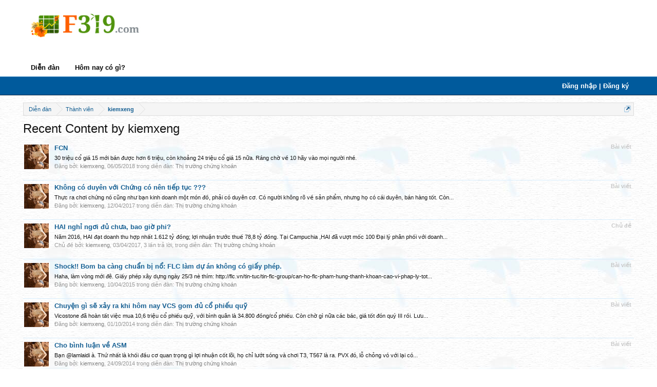

--- FILE ---
content_type: text/html; charset=UTF-8
request_url: https://f319.com/members/kiemxeng.500782/recent-content
body_size: 10668
content:
<!DOCTYPE html>
<html id="XenForo" lang="vi-VN" dir="LTR" class="Public NoJs LoggedOut NoSidebar Responsive" xmlns:fb="http://www.facebook.com/2008/fbml">
<head>

        <meta http-equiv="Content-Type" content="text/html; charset=utf-8" />
        <meta http-equiv="content-language" content="vi" />
	<meta http-equiv="X-UA-Compatible" content="IE=Edge,chrome=1" />
	<meta name="AUTHOR" content="Zamba E-commerce Group" />
	<!--style id="inlineCss">.pageWidth{max-width:1200px;margin:0 auto;padding:0 5px;}.online-viewing .listInline{display:none;}.PageNav.pn5 a{display:inline-block;padding:5px 4px;}</style-->
	
		<meta name="viewport" content="width=device-width, initial-scale=1">
	
	
		<base href="https://f319.com/" />
		<script>
			var _b = document.getElementsByTagName('base')[0], _bH = "https://f319.com/";
			if (_b && _b.href != _bH) _b.href = _bH;
		</script>
	

	<title>Recent Content by kiemxeng | Diễn đàn chứng khoán F319.com</title>
	
	<noscript><style>.JsOnly, .jsOnly { display: none !important; }</style></noscript>

	<link rel="stylesheet" href="https://f319.com/css.php?css=xenforo,form,public&amp;style=2&amp;dir=LTR&amp;d=1767941068" />
	<link rel="stylesheet" href="css.php?css=navigation,navigation_fixed,search_results&amp;style=2&amp;dir=LTR&amp;d=1767941068" />
	
	

        <!-- Begin comScore Tag -->
    <script>
        var _comscore = _comscore || [];
        _comscore.push({ c1: "2", c2: "17793284" });
        (function () {
            var s = document.createElement("script"), el = document.getElementsByTagName("script")[0]; s.async = true;
            s.src = (document.location.protocol == "https:" ? "https://sb" : "http://b") + ".scorecardresearch.com/beacon.js";
            el.parentNode.insertBefore(s, el);
        })();
    </script>
<!-- End comScore Tag -->
	<script>

	var _gaq = [['_setAccount', 'UA-16561602-4'], ['_trackPageview']];
	!function(d, t)
	{
		var g = d.createElement(t),
			s = d.getElementsByTagName(t)[0];	
		g.async = true;
		g.src = ('https:' == d.location.protocol ? 'https://ssl' : 'http://www') + '.google-analytics.com/ga.js';
		s.parentNode.insertBefore(g, s);
	}
	(document, 'script');

	</script>
	
	<link rel="apple-touch-icon" href="https://f319.com/styles/default/xenforo/logo.og.png" />
	<link rel="alternate" type="application/rss+xml" title="RSS feed for Diễn đàn chứng khoán F319.com" href="forums/-/index.rss" />
	<link href="favicon.ico" rel="shortcut icon" type="image/x-icon" /> 
	
	
	<meta name="keywords" content="chung khoan, tai chinh, thị truong chung khoan, diễn đàn chứng khoán, Diễn đàn tài chính, rao mua, rao bán, tìm việc, giải trí" />
	<meta name="robots" content="noodp,index,follow" /> 
        <meta name='revisit-after' content='1 days' />

	<script data-ad-client="ca-pub-5181236834525592" async src="https://pagead2.googlesyndication.com/pagead/js/adsbygoogle.js"></script>


<!-- cam js admicro -->
<script>(function(w,d,s,l,i){w[l]=w[l]||[];w[l].push({'gtm.start':
new Date().getTime(),event:'gtm.js'});var f=d.getElementsByTagName(s)[0],
j=d.createElement(s),dl=l!='dataLayer'?'&l='+l:'';j.async=true;j.src=
'https://www.googletagmanager.com/gtm.js?id='+i+dl;f.parentNode.insertBefore(j,f);
})(window,document,'script','dataLayer','GTM-MBGJ7H7');</script>
<script>
    (function () {
        function d(b, c, e) { var a = document.createElement("script"); a.type = "text/javascript"; a.async = !0; a.src = b; 2 <= arguments.length && (a.onload = c, a.onreadystatechange = function () { 4 != a.readyState && "complete" != a.readyState || c() }); a.onerror = function () { if ("undefined" != typeof e) try { e() } catch (g) { } }; document.getElementsByTagName("head")[0].appendChild(a) } function f() {
            if ("undefined" == typeof window.ADMStorageFileCDN) setTimeout(function () { f() }, 500); else if ("undefined" != typeof window.ADMStorageFileCDN.corejs &&
                "undefined" != typeof window.ADMStorageFileCDN.chkCorejs && 0 == window.ADMStorageFileCDN.chkCorejs) if (window.ADMStorageFileCDN.chkCorejs = !0, "string" == typeof window.ADMStorageFileCDN.corejs) d(window.ADMStorageFileCDN.corejs); else if ("undefined" != typeof window.ADMStorageFileCDN.corejs) for (var b = 0, c = window.ADMStorageFileCDN.corejs.length; b < c; b++)d(window.ADMStorageFileCDN.corejs[b])
        } f()
    })();
</script>
<script async src="https://static.amcdn.vn/tka/cdn.js" type="text/javascript"></script>
<script>
   var arfAsync = arfAsync || [];
</script>
<script id="arf-core-js" onerror="window.arferrorload=true;" src="//media1.admicro.vn/cms/Arf.min.js" async></script>

<!-- cam js admicro -->

</head>

<body>




<div id="headerMover">
	<div id="headerProxy"></div>

<div id="content" class="member_recent_content">
	<div class="pageWidth">
		<div class="pageContent">
			<!-- main content area -->
			
				
				<zone id="ke9em8mc"></zone>
				<script>
				      arfAsync.push("ke9em8mc");
				</script>
			
			
			
			
						
						

						
						
						<div class="breadBoxTop ">
							
							

<nav>
	
		
			
		
	

	<fieldset class="breadcrumb">
		<a href="misc/quick-navigation-menu" class="OverlayTrigger jumpMenuTrigger" data-cacheOverlay="true" title="Mở điều hướng nhanh"><!--Chuyển nhanh tới...--></a>
			
		<div class="boardTitle"><strong>Diễn đàn chứng khoán F319.com</strong></div>
		
		<span class="crumbs">
			
				<span class="crust homeCrumb" itemscope="itemscope" itemtype="http://data-vocabulary.org/Breadcrumb">
					<a href="forums/thi-truong-chung-khoan.3/" class="crumb" rel="up" itemprop="url"><span itemprop="title">Diễn đàn</span></a>
					<span class="arrow"><span></span></span>
				</span>
			
			
			
				<span class="crust selectedTabCrumb" itemscope="itemscope" itemtype="http://data-vocabulary.org/Breadcrumb">
					<a href="https://f319.com/members/" class="crumb" rel="up" itemprop="url"><span itemprop="title">Thành viên</span></a>
					<span class="arrow"><span>&gt;</span></span>
				</span>
			
			
			
				
					<span class="crust" itemscope="itemscope" itemtype="http://data-vocabulary.org/Breadcrumb">
						<a href="https://f319.com/members/kiemxeng.500782/" class="crumb" rel="up" itemprop="url"><span itemprop="title">kiemxeng</span></a>
						<span class="arrow"><span>&gt;</span></span>
					</span>
				
			
		</span>
	</fieldset>
</nav>
						</div>
						
						
						
					
						<!--[if lt IE 8]>
							<p class="importantMessage">You are using an out of date browser. It  may not display this or other websites correctly.<br />You should upgrade or use an <a href="https://www.google.com/chrome" target="_blank">alternative browser</a>.</p>
						<![endif]-->

						
												
						
						
						
												
							<!-- h1 title, description -->
							<div class="titleBar">
								
								<h1>Recent Content by kiemxeng</h1>
								
								
							</div>
						
						
						
						
						
						<!-- main template -->
						





<div>


	<ol>
	
		<li id="post-26914939" class="searchResult post primaryContent" data-author="kiemxeng">

	<div class="listBlock posterAvatar"><a href="members/kiemxeng.500782/" class="avatar Av500782s" data-avatarhtml="true"><img src="https://f319.mediacdn.vn/avatars/s/500/500782.jpg?1400814025" width="48" height="48" alt="kiemxeng" /></a></div>

	<div class="listBlock main">
		<div class="titleText">
			<span class="contentType">Bài viết</span>
			<h3 class="title"><a href="posts/26914939/">FCN</a></h3>
		</div>

		<blockquote class="snippet">
			<a href="posts/26914939/">30 triệu cổ giá 15 mới bán được hơn 6 triệu, còn khoảng 24 triệu cổ giá 15 nữa. Ráng chờ về 10 hãy vào mọi người nhé.</a>
		</blockquote>

		<div class="meta">
			Đăng bởi: <a href="members/kiemxeng.500782/" class="username" dir="auto">kiemxeng</a>,
			<span class="DateTime" title="06/05/2018 lúc 20:13">06/05/2018</span>
			trong diễn đàn: <a href=".">Thị trường chứng khoán</a>


		</div>
	</div>
</li>
	
		<li id="post-22240033" class="searchResult post primaryContent" data-author="kiemxeng">

	<div class="listBlock posterAvatar"><a href="members/kiemxeng.500782/" class="avatar Av500782s" data-avatarhtml="true"><img src="https://f319.mediacdn.vn/avatars/s/500/500782.jpg?1400814025" width="48" height="48" alt="kiemxeng" /></a></div>

	<div class="listBlock main">
		<div class="titleText">
			<span class="contentType">Bài viết</span>
			<h3 class="title"><a href="posts/22240033/">Không có duyên với Chứng có nên tiếp tục ???</a></h3>
		</div>

		<blockquote class="snippet">
			<a href="posts/22240033/">Thực ra chơi chứng nó cũng như bạn kinh doanh một món đồ, phải có duyên cơ. Có người không rõ về sản phẩm, nhưng họ có cái duyên, bán hàng tốt. Còn...</a>
		</blockquote>

		<div class="meta">
			Đăng bởi: <a href="members/kiemxeng.500782/" class="username" dir="auto">kiemxeng</a>,
			<span class="DateTime" title="12/04/2017 lúc 15:32">12/04/2017</span>
			trong diễn đàn: <a href=".">Thị trường chứng khoán</a>


		</div>
	</div>
</li>
	
		<li id="thread-930563" class="searchResult thread primaryContent" data-author="kiemxeng">

	<div class="listBlock posterAvatar"><a href="members/kiemxeng.500782/" class="avatar Av500782s" data-avatarhtml="true"><img src="https://f319.mediacdn.vn/avatars/s/500/500782.jpg?1400814025" width="48" height="48" alt="kiemxeng" /></a></div>

	<div class="listBlock main">
		<div class="titleText">
			<span class="contentType">Chủ đề</span>
			<h3 class="title"><a href="threads/hai-nghi-ngoi-du-chua-bao-gio-phi.930563/">HAI nghỉ ngơi đủ chưa, bao giờ phi?</a></h3>
		</div>

		<blockquote class="snippet">
			<a href="threads/hai-nghi-ngoi-du-chua-bao-gio-phi.930563/">Năm 2016, HAI đạt doanh thu hợp nhất 1.612 tỷ đồng; lợi nhuận trước thuế 78,8 tỷ đồng. Tại Campuchia ,HAI đã vượt mốc 100 Đại lý phân phối với doanh...</a>
		</blockquote>

		<div class="meta">
			Chủ đề bởi: <a href="members/kiemxeng.500782/" class="username" dir="auto">kiemxeng</a>,
			<span class="DateTime" title="03/04/2017 lúc 10:01">03/04/2017</span>,
			3 lần trả lời,
			trong diễn đàn: <a href=".">Thị trường chứng khoán</a>

		</div>
	</div>

</li>
	
		<li id="post-14217561" class="searchResult post primaryContent" data-author="kiemxeng">

	<div class="listBlock posterAvatar"><a href="members/kiemxeng.500782/" class="avatar Av500782s" data-avatarhtml="true"><img src="https://f319.mediacdn.vn/avatars/s/500/500782.jpg?1400814025" width="48" height="48" alt="kiemxeng" /></a></div>

	<div class="listBlock main">
		<div class="titleText">
			<span class="contentType">Bài viết</span>
			<h3 class="title"><a href="posts/14217561/">Shock!! Bom ba càng chuẩn bị nổ:  FLC làm dự án không có giấy phép.</a></h3>
		</div>

		<blockquote class="snippet">
			<a href="posts/14217561/">Haha, làm vòng mới đê. Giấy phép xây dựng ngày 25/3 nè thím: http://flc.vn/tin-tuc/tin-flc-group/can-ho-flc-pham-hung-thanh-khoan-cao-vi-phap-ly-tot...</a>
		</blockquote>

		<div class="meta">
			Đăng bởi: <a href="members/kiemxeng.500782/" class="username" dir="auto">kiemxeng</a>,
			<span class="DateTime" title="10/04/2015 lúc 12:54">10/04/2015</span>
			trong diễn đàn: <a href=".">Thị trường chứng khoán</a>


		</div>
	</div>
</li>
	
		<li id="post-12062685" class="searchResult post primaryContent" data-author="kiemxeng">

	<div class="listBlock posterAvatar"><a href="members/kiemxeng.500782/" class="avatar Av500782s" data-avatarhtml="true"><img src="https://f319.mediacdn.vn/avatars/s/500/500782.jpg?1400814025" width="48" height="48" alt="kiemxeng" /></a></div>

	<div class="listBlock main">
		<div class="titleText">
			<span class="contentType">Bài viết</span>
			<h3 class="title"><a href="posts/12062685/">Chuyện gì sẽ xảy ra khi hôm nay VCS gom đủ cổ phiếu quỹ</a></h3>
		</div>

		<blockquote class="snippet">
			<a href="posts/12062685/">Vicostone đã hoàn tất việc mua 10,6 triệu cổ phiếu quỹ, với bình quân là 34.800 đồng/cổ phiếu. Còn chờ gì nữa các bác, giá tốt đón quý III rồi.

Lưu...</a>
		</blockquote>

		<div class="meta">
			Đăng bởi: <a href="members/kiemxeng.500782/" class="username" dir="auto">kiemxeng</a>,
			<span class="DateTime" title="01/10/2014 lúc 22:04">01/10/2014</span>
			trong diễn đàn: <a href=".">Thị trường chứng khoán</a>


		</div>
	</div>
</li>
	
		<li id="post-11999696" class="searchResult post primaryContent" data-author="kiemxeng">

	<div class="listBlock posterAvatar"><a href="members/kiemxeng.500782/" class="avatar Av500782s" data-avatarhtml="true"><img src="https://f319.mediacdn.vn/avatars/s/500/500782.jpg?1400814025" width="48" height="48" alt="kiemxeng" /></a></div>

	<div class="listBlock main">
		<div class="titleText">
			<span class="contentType">Bài viết</span>
			<h3 class="title"><a href="posts/11999696/">Cho bình luận về ASM</a></h3>
		</div>

		<blockquote class="snippet">
			<a href="posts/11999696/">Bạn @lamlaidi à. Thứ nhất là khối đầu cơ quan trọng gì lợi nhuận cốt lõi, họ chỉ lướt sóng và chơi T3, T567 là ra. PVX đó, lỗ chỏng vó với lại có...</a>
		</blockquote>

		<div class="meta">
			Đăng bởi: <a href="members/kiemxeng.500782/" class="username" dir="auto">kiemxeng</a>,
			<span class="DateTime" title="24/09/2014 lúc 22:52">24/09/2014</span>
			trong diễn đàn: <a href=".">Thị trường chứng khoán</a>


		</div>
	</div>
</li>
	
		<li id="post-11985696" class="searchResult post primaryContent" data-author="kiemxeng">

	<div class="listBlock posterAvatar"><a href="members/kiemxeng.500782/" class="avatar Av500782s" data-avatarhtml="true"><img src="https://f319.mediacdn.vn/avatars/s/500/500782.jpg?1400814025" width="48" height="48" alt="kiemxeng" /></a></div>

	<div class="listBlock main">
		<div class="titleText">
			<span class="contentType">Bài viết</span>
			<h3 class="title"><a href="posts/11985696/">Cho bình luận về ASM</a></h3>
		</div>

		<blockquote class="snippet">
			<a href="posts/11985696/">Có một thực tế là giờ nhỏ lẻ theo game phát hành quá nhiều. Với nhỏ lẻ và những thành phần lướt sóng, việc nộp tiền mua là khó nếu giá ngày nộp tiền...</a>
		</blockquote>

		<div class="meta">
			Đăng bởi: <a href="members/kiemxeng.500782/" class="username" dir="auto">kiemxeng</a>,
			<span class="DateTime" title="23/09/2014 lúc 21:09">23/09/2014</span>
			trong diễn đàn: <a href=".">Thị trường chứng khoán</a>


		</div>
	</div>
</li>
	
		<li id="post-11985678" class="searchResult post primaryContent" data-author="kiemxeng">

	<div class="listBlock posterAvatar"><a href="members/kiemxeng.500782/" class="avatar Av500782s" data-avatarhtml="true"><img src="https://f319.mediacdn.vn/avatars/s/500/500782.jpg?1400814025" width="48" height="48" alt="kiemxeng" /></a></div>

	<div class="listBlock main">
		<div class="titleText">
			<span class="contentType">Bài viết</span>
			<h3 class="title"><a href="posts/11985678/">................................ASM..................................</a></h3>
		</div>

		<blockquote class="snippet">
			<a href="posts/11985678/">Có một thực tế là giờ nhỏ lẻ theo game phát hành quá nhiều. Với nhỏ lẻ và những thành phần lướt sóng, việc nộp tiền mua là khó nếu giá ngày nộp tiền...</a>
		</blockquote>

		<div class="meta">
			Đăng bởi: <a href="members/kiemxeng.500782/" class="username" dir="auto">kiemxeng</a>,
			<span class="DateTime" title="23/09/2014 lúc 21:07">23/09/2014</span>
			trong diễn đàn: <a href=".">Thị trường chứng khoán</a>


		</div>
	</div>
</li>
	
		<li id="post-11956613" class="searchResult post primaryContent" data-author="kiemxeng">

	<div class="listBlock posterAvatar"><a href="members/kiemxeng.500782/" class="avatar Av500782s" data-avatarhtml="true"><img src="https://f319.mediacdn.vn/avatars/s/500/500782.jpg?1400814025" width="48" height="48" alt="kiemxeng" /></a></div>

	<div class="listBlock main">
		<div class="titleText">
			<span class="contentType">Bài viết</span>
			<h3 class="title"><a href="posts/11956613/">Toàn tập về FLC!!!!!!!!!!!!!!!</a></h3>
		</div>

		<blockquote class="snippet">
			<a href="posts/11956613/">Năm nay là 2014 rồi, vậy mà vẫn có những người được gọi mỹ miều là &quot;nhà đầu tư&quot; theo kiểu ăn được thì tung hô, bị lõm là quay lại ỉa đái. Thẩm chí là...</a>
		</blockquote>

		<div class="meta">
			Đăng bởi: <a href="members/kiemxeng.500782/" class="username" dir="auto">kiemxeng</a>,
			<span class="DateTime" title="20/09/2014 lúc 11:35">20/09/2014</span>
			trong diễn đàn: <a href=".">Thị trường chứng khoán</a>


		</div>
	</div>
</li>
	
		<li id="post-11894732" class="searchResult post primaryContent" data-author="kiemxeng">

	<div class="listBlock posterAvatar"><a href="members/kiemxeng.500782/" class="avatar Av500782s" data-avatarhtml="true"><img src="https://f319.mediacdn.vn/avatars/s/500/500782.jpg?1400814025" width="48" height="48" alt="kiemxeng" /></a></div>

	<div class="listBlock main">
		<div class="titleText">
			<span class="contentType">Bài viết</span>
			<h3 class="title"><a href="posts/11894732/">KLF : KLFers vào nhận tin gấp.</a></h3>
		</div>

		<blockquote class="snippet">
			<a href="posts/11894732/">TIN TỨC - SỰ KIỆN

KLF ký hợp tác chiến lược với Nông dược HAI (15/09/2014 11:01) [IMG]
Cổ phiếu đáng chú ý ngày 11/9: Nhóm thủy sản đồng loạt tăng...</a>
		</blockquote>

		<div class="meta">
			Đăng bởi: <a href="members/kiemxeng.500782/" class="username" dir="auto">kiemxeng</a>,
			<span class="DateTime" title="15/09/2014 lúc 11:44">15/09/2014</span>
			trong diễn đàn: <a href=".">Thị trường chứng khoán</a>


		</div>
	</div>
</li>
	
		<li id="post-11894181" class="searchResult post primaryContent" data-author="kiemxeng">

	<div class="listBlock posterAvatar"><a href="members/kiemxeng.500782/" class="avatar Av500782s" data-avatarhtml="true"><img src="https://f319.mediacdn.vn/avatars/s/500/500782.jpg?1400814025" width="48" height="48" alt="kiemxeng" /></a></div>

	<div class="listBlock main">
		<div class="titleText">
			<span class="contentType">Bài viết</span>
			<h3 class="title"><a href="posts/11894181/">Chuyến tàu tốc hành mang tên FLC</a></h3>
		</div>

		<blockquote class="snippet">
			<a href="posts/11894181/">Hôm nay đỏ đi mà, rũ bỏ nhỏ lẻ để hành trình lên 16 nào.

Nghe đồn, FLC thông qua KLF đã sở hữu gần 50% cổ phần của HAI:...</a>
		</blockquote>

		<div class="meta">
			Đăng bởi: <a href="members/kiemxeng.500782/" class="username" dir="auto">kiemxeng</a>,
			<span class="DateTime" title="15/09/2014 lúc 11:13">15/09/2014</span>
			trong diễn đàn: <a href=".">Thị trường chứng khoán</a>


		</div>
	</div>
</li>
	
		<li id="post-11832436" class="searchResult post primaryContent" data-author="kiemxeng">

	<div class="listBlock posterAvatar"><a href="members/kiemxeng.500782/" class="avatar Av500782s" data-avatarhtml="true"><img src="https://f319.mediacdn.vn/avatars/s/500/500782.jpg?1400814025" width="48" height="48" alt="kiemxeng" /></a></div>

	<div class="listBlock main">
		<div class="titleText">
			<span class="contentType">Bài viết</span>
			<h3 class="title"><a href="posts/11832436/">KLF chiều này sẽ có biến chăng ?</a></h3>
		</div>

		<blockquote class="snippet">
			<a href="posts/11832436/">Chúc mừng Su, Có thêm 3 phân nữa rồi.</a>
		</blockquote>

		<div class="meta">
			Đăng bởi: <a href="members/kiemxeng.500782/" class="username" dir="auto">kiemxeng</a>,
			<span class="DateTime" title="08/09/2014 lúc 15:19">08/09/2014</span>
			trong diễn đàn: <a href=".">Thị trường chứng khoán</a>


		</div>
	</div>
</li>
	
		<li id="post-11829470" class="searchResult post primaryContent" data-author="kiemxeng">

	<div class="listBlock posterAvatar"><a href="members/kiemxeng.500782/" class="avatar Av500782s" data-avatarhtml="true"><img src="https://f319.mediacdn.vn/avatars/s/500/500782.jpg?1400814025" width="48" height="48" alt="kiemxeng" /></a></div>

	<div class="listBlock main">
		<div class="titleText">
			<span class="contentType">Bài viết</span>
			<h3 class="title"><a href="posts/11829470/">KLF chiều này sẽ có biến chăng ?</a></h3>
		</div>

		<blockquote class="snippet">
			<a href="posts/11829470/">Hôm nay KLF gửi quà Trung Thu đến tài khoản cho các cổ đông.</a>
		</blockquote>

		<div class="meta">
			Đăng bởi: <a href="members/kiemxeng.500782/" class="username" dir="auto">kiemxeng</a>,
			<span class="DateTime" title="08/09/2014 lúc 12:08">08/09/2014</span>
			trong diễn đàn: <a href=".">Thị trường chứng khoán</a>


		</div>
	</div>
</li>
	
		<li id="post-11829202" class="searchResult post primaryContent" data-author="kiemxeng">

	<div class="listBlock posterAvatar"><a href="members/kiemxeng.500782/" class="avatar Av500782s" data-avatarhtml="true"><img src="https://f319.mediacdn.vn/avatars/s/500/500782.jpg?1400814025" width="48" height="48" alt="kiemxeng" /></a></div>

	<div class="listBlock main">
		<div class="titleText">
			<span class="contentType">Bài viết</span>
			<h3 class="title"><a href="posts/11829202/">FLC: ********* dìm bẩn :D</a></h3>
		</div>

		<blockquote class="snippet">
			<a href="posts/11829202/">Chắc bọn này viết xong rồi nhắn link và số tk của nó cho sếp FLC.

********* này là trang tin, nó không được phép viết bài. Đây là bài đánh đấm ăn...</a>
		</blockquote>

		<div class="meta">
			Đăng bởi: <a href="members/kiemxeng.500782/" class="username" dir="auto">kiemxeng</a>,
			<span class="DateTime" title="08/09/2014 lúc 11:46">08/09/2014</span>
			trong diễn đàn: <a href=".">Thị trường chứng khoán</a>


		</div>
	</div>
</li>
	
	</ol>
	<div class="sectionFooter">
		<ul class="listInline bulletImplode">
			
			<li><a href="search/member?user_id=500782" rel="nofollow">Tìm tất cả nội dung bởi kiemxeng</a></li>
			<li><a href="search/member?user_id=500782&amp;content=thread" rel="nofollow">Tìm tất cả chủ đề bởi kiemxeng</a></li>
			
		</ul>
	</div>


</div>
						
						
						
						
							<!-- login form, to be moved to the upper drop-down -->
							







<form action="login/login" method="post" class="xenForm " id="login" style="display:none">

	

	<div class="ctrlWrapper">
		<dl class="ctrlUnit">
			<dt><label for="LoginControl">Tên tài khoản hoặc địa chỉ Email:</label></dt>
			<dd><input type="text" name="login" id="LoginControl" class="textCtrl" tabindex="101" /></dd>
		</dl>
	
	
		<dl class="ctrlUnit">
			<dt>
				<label for="ctrl_password">Bạn đã có tài khoản rồi?</label>
			</dt>
			<dd>
				<ul>
					<li><label for="ctrl_not_registered"><input type="radio" name="register" value="1" id="ctrl_not_registered" tabindex="105" />
						Tích vào đây để đăng ký</label></li>
					<li><label for="ctrl_registered"><input type="radio" name="register" value="0" id="ctrl_registered" tabindex="105" checked="checked" class="Disabler" />
						Vâng, Mật khẩu của tôi là:</label></li>
					<li id="ctrl_registered_Disabler">
						<input type="password" name="password" class="textCtrl" id="ctrl_password" tabindex="102" />
						<div class="lostPassword"><a href="lost-password/" class="OverlayTrigger OverlayCloser" tabindex="106">Bạn đã quên mật khẩu?</a></div>
					</li>
				</ul>
			</dd>
		</dl>
	
		
		<dl class="ctrlUnit submitUnit">
			<dt></dt>
			<dd>
				<input type="submit" class="button primary" value="Đăng nhập" tabindex="104" data-loginPhrase="Đăng nhập" data-signupPhrase="Đăng ký" />
				<label for="ctrl_remember" class="rememberPassword"><input type="checkbox" name="remember" checked value="1" id="ctrl_remember" tabindex="103" /> Duy trì trạng thái đăng nhập</label>
			</dd>
		</dl>
	</div>

	<input type="hidden" name="cookie_check" value="1" />
	<input type="hidden" name="redirect" value="/members/kiemxeng.500782/recent-content" />
	<input type="hidden" name="_xfToken" value="" />

</form>
						
						
					
			
						
			<div class="breadBoxBottom">

<nav>
	
		
			
		
	

	<fieldset class="breadcrumb">
		<a href="misc/quick-navigation-menu" class="OverlayTrigger jumpMenuTrigger" data-cacheOverlay="true" title="Mở điều hướng nhanh"><!--Chuyển nhanh tới...--></a>
			
		<div class="boardTitle"><strong>Diễn đàn chứng khoán F319.com</strong></div>
		
		<span class="crumbs">
			
				<span class="crust homeCrumb">
					<a href="forums/thi-truong-chung-khoan.3/" class="crumb"><span>Diễn đàn</span></a>
					<span class="arrow"><span></span></span>
				</span>
			
			
			
				<span class="crust selectedTabCrumb">
					<a href="https://f319.com/members/" class="crumb"><span>Thành viên</span></a>
					<span class="arrow"><span>&gt;</span></span>
				</span>
			
			
			
				
					<span class="crust">
						<a href="https://f319.com/members/kiemxeng.500782/" class="crumb"><span>kiemxeng</span></a>
						<span class="arrow"><span>&gt;</span></span>
					</span>
				
			
		</span>
	</fieldset>
</nav></div>
			
					
			
			

<!-- Ad Admicro footer -->
<div class="admicroPageAtBottom" style="max-width:980px;margin:0 auto;background:transparent;">
	
	<zone id="326"></zone>
	<script>
	      arfAsync.push("326");
	</script>
</div>


						
		</div>
	</div>
</div>

<header>
	


<div id="header">
	<div id="logoBlock">
	<div class="pageWidth">
		<div class="pageContent">
			
			
			<div id="logo"><a href="https://f319.com/">
				<span></span>
				<img src="styles/f319New/images/logo_f319.jpg?v=2014" alt="Diễn đàn chứng khoán F319.com" />
			</a></div>
			
			<span class="helper"></span>

<!-- Ad Admicro header -->

<zone id="325"></zone>
<script>
      arfAsync.push("325");
</script>


		</div>
	</div>
</div>
	
<div class="navLiquidBackground"></div>
<div id="navigation" class="pageWidth">
	<div class="pageContent">
		<nav>

<div class="navTabs f319OriginalNavTabs">
	<ul class="publicTabs">
	
		<!-- home -->
		
		
		
		<!-- extra tabs: home -->
		

		<!-- forums -->
		
			<li class="navTab forums Popup PopupControl PopupClosed">
			
				<a href="forums/thi-truong-chung-khoan.3/" class="navLink">Diễn đàn</a>
				<a href="forums/thi-truong-chung-khoan.3/" class="SplitCtrl" rel="Menu"></a>
				
				<div class="Menu JsOnly tabMenu forumsTabLinks">
					<div class="primaryContent menuHeader">
						<h3>Diễn đàn</h3>
						<div class="muted">Liên kết nhanh</div>
					</div>
					<ul class="secondaryContent blockLinksList">
					
						<li><a href="search/?type=post">Tìm kiếm</a></li>
						
						
						
					
					</ul>
				</div>
			</li>
		

		<!-- extra tabs: middle -->
	
		
		
                <!-- find new threads -->
		
			<li class="navTab forums Popup PopupControl PopupClosed">		
				<a href="find-new/threads" class="navLink">Hôm nay có gì?</a>
			</li>
		

                <!-- new feed -->
		
	
		<!-- extra tabs: end -->
		
		
		<!-- responsive popup -->
		<li class="navTab navigationHiddenTabs Popup PopupControl PopupClosed" style="display:none">	
						
			<a rel="Menu" class="navLink NoPopupGadget"><span class="menuIcon">Menu</span></a>
			
			<div class="Menu JsOnly blockLinksList primaryContent" id="NavigationHiddenMenu"></div>
		</li>
		
		
		<!-- no selection -->
		
		
	</ul>

        
                 <ul class="visitorTabs">
                        <li class="navTab2 Popup PopupClosed PopupContainerControl">
                                
                                        <a href="login/" class="navLink NoPopupGadget OverlayTrigger">Đăng nhập | Đăng ký</a>
                                 
                         </li>
                 </ul>
        
</div>

<span class="helper"></span>
			
		</nav>	
	</div>
</div>
	</div>
<div style="position:relative;z-index:9999">
	


<div class="navLiquidBackgroundFixed"></div>
<div id="navigationFixed" class="pageWidth">
	<div class="pageContent">
		<nav>

<div class="navTabs">
	<ul class="publicTabs">
	
		<!-- home -->
		<!--xen:if is=""-->
			<li class="navTab home PopupClosed"><a href="forums/thi-truong-chung-khoan.3/" class="navLink"><span class="homeIcon"></span></a></li>
		<!--/xen:if-->
		
		
		<!-- extra tabs: home -->
		

        	<!-- forums -->
		
			<li class="navTab forums  Popup PopupControl PopupClosed">
			
				<a href="forums/thi-truong-chung-khoan.3/" class="navLink" rel="Menu">Diễn đàn</a>
				
				<div class="Menu JsOnly tabMenu forumsTabLinks">
					<div class="primaryContent menuHeader">
						<h3>Diễn đàn</h3>
						<div class="muted">Liên kết nhanh</div>
					</div>
					<ul class="secondaryContent blockLinksList">
					
						<li><a href="search/?type=post">Tìm kiếm</a></li>
										
						
						<li><a href="find-new/threads" rel="nofollow">Hôm nay có gì?</a></li>
					
					</ul>
				</div>
			</li>
		

		<!-- extra tabs: middle -->
		
		
	

                <!-- find new threads -->
		
			<li class="navTab forums Popup PopupControl PopupClosed">		
				<a href="find-new/threads" class="navLink">Hôm nay có gì?</a>
			</li>
		

                <!-- new feed -->
		
	
		<!-- extra tabs: end -->
		
		
		<!-- responsive popup -->
		<li class="navTab navigationHiddenTabs Popup PopupControl PopupClosed" style="display:none">	
						
			<a rel="Menu" class="navLink NoPopupGadget"><span class="menuIcon">Menu</span></a>
			
			<div class="Menu JsOnly blockLinksList primaryContent" id="NavigationHiddenFixedMenu"></div>
		</li>
		
		
		<!-- no selection -->
		
		
	</ul>

        
                 <ul class="visitorTabs">
                        <li class="navTab Popup PopupClosed PopupContainerControl">
                             <a href="login/" class="navLink NoPopupGadget OverlayTrigger">Đăng nhập | Đăng ký</a>
                        </li>
                 </ul>
        
</div>

<span class="helper"></span>
			
		</nav>	
	</div>
</div>



</div>

	

	
</header>

</div>

<footer>
	


<div class="footer">
	<div class="pageWidth">
		<div class="pageContent">
			
			<dl class="choosers">
				
				
					<dt>Ngôn ngữ</dt>
					<dd><a href="misc/language?redirect=%2Fmembers%2Fkiemxeng.500782%2Frecent-content" class="OverlayTrigger Tooltip" title="Chọn Ngôn ngữ" rel="nofollow">Tiếng Việt</a></dd>
				
			</dl>
			
			
			<ul class="footerLinks">
			
				
					<li><a href="misc/contact" class="OverlayTrigger" data-overlayOptions="{&quot;fixed&quot;:false}">Liên hệ</a></li>
				
				<li><a href="help/">Trợ giúp</a></li>
				<li><a href="forums/thi-truong-chung-khoan.3/" class="homeLink">Trang chủ</a></li>
				<li><a href="/members/kiemxeng.500782/recent-content#navigation" class="topLink">Top</a></li>
				<li><a href="forums/-/index.rss" rel="alternate" class="globalFeed" target="_blank"
					title="RSS feed for Diễn đàn chứng khoán F319.com">RSS</a></li>
			
			</ul>
			
			<span class="helper"></span>
		</div>
	</div>
</div>

<div class="footerLegal">
    <div class="pageWidth">
        <div class="pageContent">
            <div class="footerLogo">
                <div>
                    <a href="/"><img src="styles/f319New/images/logo_footer.png?v=2.2"/></a>
                </div>
                <div>
                    <a target="_blank" href="http://www.vccorp.vn/"><img border="0" src="styles/f319New/VCC/runbyvcc.v.png?v=1.0"></a>
                    <!-- http://adi.vcmedia.vn/logo/runbyvcc.v.png -->
                </div>
            </div>
            <div id="copyright">
                <div class="copyrightBlock">
                    <a href="forums/thi-truong-chung-khoan.3/">Trang chủ</a> <span class="footer_text_gach">|</span>
                    
                        <a href="help/terms">Quy định</a> <span class="footer_text_gach">|</span>
                        
                    
                    <a href="http://www.facebook.com/F319.Page" target="_blank">Facebook</a> <span class="footer_text_gach">|</span>
                    <!-- help -->
                    
                        <a href="https://f319.com/help/" class="navLink" rel="help">Trợ giúp</a> <span class="footer_text_gach">|</span>
                    
                    <a href="misc/contact">Liên hệ</a> <span class="footer_text_gach">|</span>
                    <a href="forums/-/index.rss" rel="alternate" class="globalFeed Tooltip" target="_blank" title="RSS feed for Diễn đàn chứng khoán F319.com">RSS</a>
                    
                </div>
                <div><h3>Công ty Cổ phần VCCORP</h3>
<p>Địa chỉ: Tầng 17, 19, 20, 21 Tòa nhà Center Building - Hapulico Complex, số 1 Nguyễn Huy Tưởng, Thanh Xuân, TP Hà Nội</p>
<p>Điện thoại: <a href="tel:0473095555">04 7309 5555</a> - Email: <a href="mailTo:info@vccorp.vn">info@vccorp.vn</a><p/>
<br/>
<p>Giấy phép thiết lập mạng xã hội trên mạng số: 283/GP-BTTTT do Bộ Thông tin và Truyền thông cấp ngày 14/06/2017</p>
<p>Chịu trách nhiệm quản lý nội dung: Bà Nguyễn Bích Minh</p>
<br/>
<p>Liên hệ quảng cáo Hotline: 0794463333 - 0961984388 - Email: doanhnghiep@admicro.vn</p></div>
            </div>
            <span class="helper"></span>
        </div>
    </div>	
</div>

</footer>
	<script src="//ajax.googleapis.com/ajax/libs/jquery/1.11.0/jquery.min.js"></script>	
	
		<script>if (!window.jQuery) { document.write('<scr'+'ipt type="text/javascript" src="https://f319.com/js/jquery/jquery-1.11.0.min.js"><\/scr'+'ipt>'); }</script>
		
	<script src="/js/xenforo/xenforo.js?_v=d1092c8a"></script>
	<script src="/js/f319/navigation-fixed.js?v=2015&_v=d1092c8a"></script>
	<script src="/js/vim/mudim.js?_v=d1092c8a"></script>

<script>


jQuery.extend(true, XenForo,
{
	visitor: { user_id: 0 },
	serverTimeInfo:
	{
		now: 1769294783,
		today: 1769274000,
		todayDow: 0
	},
	_lightBoxUniversal: "0",
	_enableOverlays: "1",
	_animationSpeedMultiplier: "1",
	_overlayConfig:
	{
		top: "10%",
		speed: 200,
		closeSpeed: 100,
		mask:
		{
			color: "rgb(255, 255, 255)",
			opacity: "0.6",
			loadSpeed: 200,
			closeSpeed: 100
		}
	},
	_ignoredUsers: [],
	_loadedScripts: {"search_results":true,"navigation":true,"navigation_fixed":true,"\/js\/f319\/navigation-fixed.js?v=2015&_v=d1092c8a":true,"\/js\/vim\/mudim.js?_v=d1092c8a":true},
	_cookieConfig: { path: "/", domain: "", prefix: "f319_"},
	_csrfToken: "",
	_csrfRefreshUrl: "login/csrf-token-refresh",
	_jsVersion: "d1092c8a"
});
jQuery.extend(XenForo.phrases,
{
	cancel: "Hủy bỏ",

	a_moment_ago:    "Vài giây trước",
	one_minute_ago:  "1 phút trước",
	x_minutes_ago:   "%minutes% phút trước",
	today_at_x:      "Hôm nay lúc %time%",
	yesterday_at_x:  "Hôm qua, lúc %time%",
	day_x_at_time_y: "%day% lúc %time%",

	day0: "Chủ nhật",
	day1: "Thứ hai",
	day2: "Thứ ba",
	day3: "Thứ tư",
	day4: "Thứ năm",
	day5: "Thứ sáu",
	day6: "Thứ bảy",

	_months: "Tháng một,Tháng hai,Tháng ba,Tháng tư,Tháng năm,Tháng sáu,Tháng bảy,Tháng tám,Tháng chín,Tháng mười,Tháng mười một,Tháng mười hai",
	_daysShort: "CN,T2,T3,T4,T5,T6,T7",

	following_error_occurred: "Có lỗi sau xảy ra với yêu cầu của bạn",
	server_did_not_respond_in_time_try_again: "The server did not respond in time. Please try again.",
	logging_in: "Đang đăng nhập",
	click_image_show_full_size_version: "Xem ảnh lớn.",
	show_hidden_content_by_x: "Show hidden content by {names}"
});

// Facebook Javascript SDK
XenForo.Facebook.appId = "";
XenForo.Facebook.forceInit = false;


</script>


<script>
      /*var cb = function() {
      	var s = document.getElementsByTagName('script')[0];
        var l = document.createElement('link'); l.rel = 'stylesheet';
        var h = document.getElementsByTagName('head')[0];
        l.href = 'styles/f319New/css/common.css?v=2014';
        h.insertBefore(l, s);
        l = document.createElement('link'); l.rel = 'stylesheet';
        l.href = 'styles/f319New/css/style.css?v=2014';
        h.insertBefore(l, s);
        var inlineCss = document.getElementById('inlineCss');
        h.removeChild(inlineCss);
      };
      var raf = requestAnimationFrame || mozRequestAnimationFrame ||
          webkitRequestAnimationFrame || msRequestAnimationFrame;
      if (raf) raf(cb);
      else window.addEventListener('load', cb);*/
    </script>
    
    <script>
    $(function(){
    	window.setTimeout(function(){
    		$('#headerProxy').height($('#logoBlock').height()+76);
    	}, 0);
    });
    </script>


<script type="text/javascript">
    Mudim.LANG=[
		'Tắt bộ gõ tiếng Việt của F319',
		'VNI',
		'Telex',
		'VIQR',
		'Mix mode',
		'Tự động',
		'Use speller feature',
		'Use new accent rule',
		'Toggle',
		'Toggle Panel',
	];
	Mudim.IGNORE_ID = ['email','url'];
	Mudim.COOKIE_KEY_NAME = 'xf_vim|mudim-settings';

	CHIM.ClearBuffer();
	Mudim.method = parseInt('2');
	CHIM.Speller.enabled = parseInt('1') ? true : false;
	Mudim.newAccentRule = parseInt('1') ? true : false;

	
		Mudim.showPanel = false;
        	CHIM.SetDisplay();
	    	Mudim.SetPreference();
	
</script></body>
</html>

--- FILE ---
content_type: text/html; charset=utf-8
request_url: https://www.google.com/recaptcha/api2/aframe
body_size: 268
content:
<!DOCTYPE HTML><html><head><meta http-equiv="content-type" content="text/html; charset=UTF-8"></head><body><script nonce="oQImmXQNhWcHTCA0Wp6XJA">/** Anti-fraud and anti-abuse applications only. See google.com/recaptcha */ try{var clients={'sodar':'https://pagead2.googlesyndication.com/pagead/sodar?'};window.addEventListener("message",function(a){try{if(a.source===window.parent){var b=JSON.parse(a.data);var c=clients[b['id']];if(c){var d=document.createElement('img');d.src=c+b['params']+'&rc='+(localStorage.getItem("rc::a")?sessionStorage.getItem("rc::b"):"");window.document.body.appendChild(d);sessionStorage.setItem("rc::e",parseInt(sessionStorage.getItem("rc::e")||0)+1);localStorage.setItem("rc::h",'1769294788039');}}}catch(b){}});window.parent.postMessage("_grecaptcha_ready", "*");}catch(b){}</script></body></html>